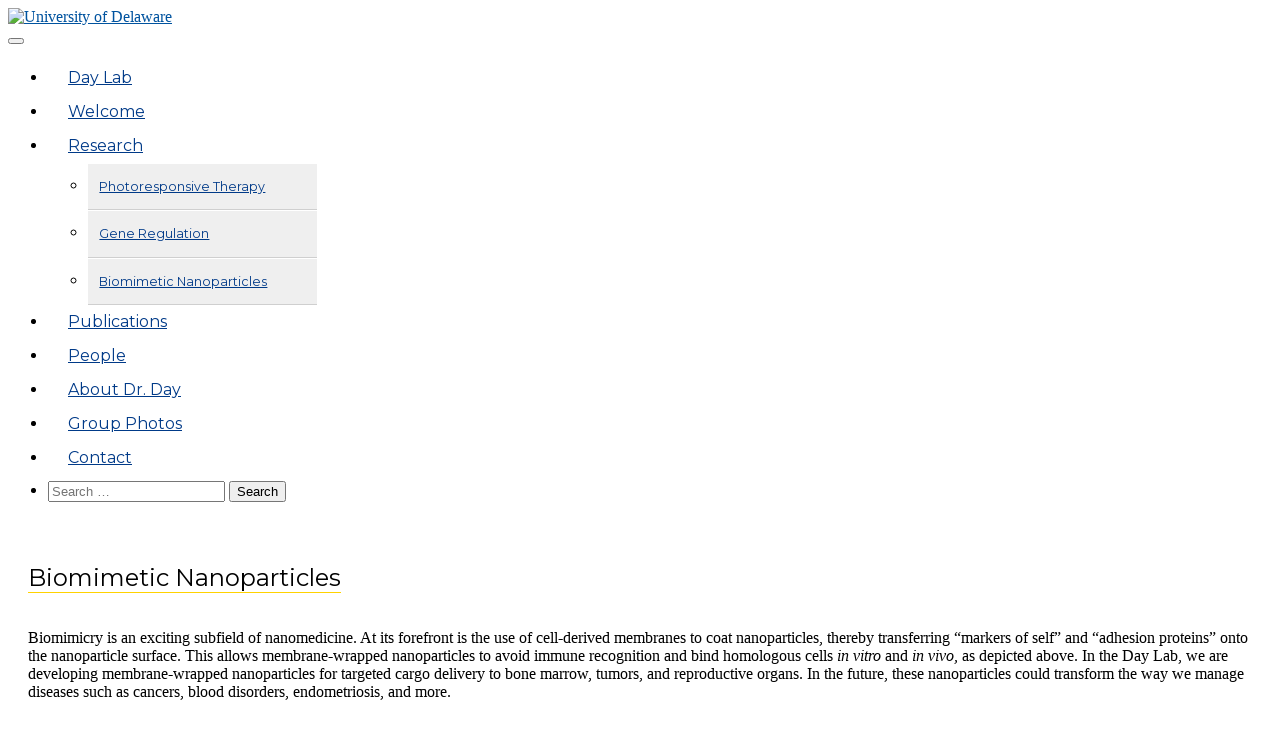

--- FILE ---
content_type: text/html; charset=UTF-8
request_url: https://sites.udel.edu/daygroup/biomimetic-carriers/
body_size: 12970
content:
<!DOCTYPE html>
<html lang="en-US">
<head>
	<meta charset="UTF-8">
	<meta name="viewport" content="width=device-width, initial-scale=1">
	<link rel="profile" href="http://gmpg.org/xfn/11">
	<title>Biomimetic Nanoparticles | Day Lab</title>
        <style id="udtbp-theme-override-css">
        #site-navigation,
                  .main-navigation{position:relative !important;}        </style>
        <meta name='robots' content='max-image-preview:large' />
<link rel='dns-prefetch' href='//fonts.googleapis.com' />
<link rel="alternate" type="application/rss+xml" title="Day Lab &raquo; Feed" href="https://sites.udel.edu/daygroup/feed/" />
<link rel="alternate" type="application/rss+xml" title="Day Lab &raquo; Comments Feed" href="https://sites.udel.edu/daygroup/comments/feed/" />
<link rel="alternate" title="oEmbed (JSON)" type="application/json+oembed" href="https://sites.udel.edu/daygroup/wp-json/oembed/1.0/embed?url=https%3A%2F%2Fsites.udel.edu%2Fdaygroup%2Fbiomimetic-carriers%2F" />
<link rel="alternate" title="oEmbed (XML)" type="text/xml+oembed" href="https://sites.udel.edu/daygroup/wp-json/oembed/1.0/embed?url=https%3A%2F%2Fsites.udel.edu%2Fdaygroup%2Fbiomimetic-carriers%2F&#038;format=xml" />
<style id='wp-img-auto-sizes-contain-inline-css' type='text/css'>
img:is([sizes=auto i],[sizes^="auto," i]){contain-intrinsic-size:3000px 1500px}
/*# sourceURL=wp-img-auto-sizes-contain-inline-css */
</style>
<link rel='stylesheet' id='formidable-css' href='https://sites.udel.edu/daygroup?load_frmpro_css=true&#038;ver=1162024' type='text/css' media='all' />
<style id='wp-emoji-styles-inline-css' type='text/css'>

	img.wp-smiley, img.emoji {
		display: inline !important;
		border: none !important;
		box-shadow: none !important;
		height: 1em !important;
		width: 1em !important;
		margin: 0 0.07em !important;
		vertical-align: -0.1em !important;
		background: none !important;
		padding: 0 !important;
	}
/*# sourceURL=wp-emoji-styles-inline-css */
</style>
<style id='wp-block-library-inline-css' type='text/css'>
:root{--wp-block-synced-color:#7a00df;--wp-block-synced-color--rgb:122,0,223;--wp-bound-block-color:var(--wp-block-synced-color);--wp-editor-canvas-background:#ddd;--wp-admin-theme-color:#007cba;--wp-admin-theme-color--rgb:0,124,186;--wp-admin-theme-color-darker-10:#006ba1;--wp-admin-theme-color-darker-10--rgb:0,107,160.5;--wp-admin-theme-color-darker-20:#005a87;--wp-admin-theme-color-darker-20--rgb:0,90,135;--wp-admin-border-width-focus:2px}@media (min-resolution:192dpi){:root{--wp-admin-border-width-focus:1.5px}}.wp-element-button{cursor:pointer}:root .has-very-light-gray-background-color{background-color:#eee}:root .has-very-dark-gray-background-color{background-color:#313131}:root .has-very-light-gray-color{color:#eee}:root .has-very-dark-gray-color{color:#313131}:root .has-vivid-green-cyan-to-vivid-cyan-blue-gradient-background{background:linear-gradient(135deg,#00d084,#0693e3)}:root .has-purple-crush-gradient-background{background:linear-gradient(135deg,#34e2e4,#4721fb 50%,#ab1dfe)}:root .has-hazy-dawn-gradient-background{background:linear-gradient(135deg,#faaca8,#dad0ec)}:root .has-subdued-olive-gradient-background{background:linear-gradient(135deg,#fafae1,#67a671)}:root .has-atomic-cream-gradient-background{background:linear-gradient(135deg,#fdd79a,#004a59)}:root .has-nightshade-gradient-background{background:linear-gradient(135deg,#330968,#31cdcf)}:root .has-midnight-gradient-background{background:linear-gradient(135deg,#020381,#2874fc)}:root{--wp--preset--font-size--normal:16px;--wp--preset--font-size--huge:42px}.has-regular-font-size{font-size:1em}.has-larger-font-size{font-size:2.625em}.has-normal-font-size{font-size:var(--wp--preset--font-size--normal)}.has-huge-font-size{font-size:var(--wp--preset--font-size--huge)}.has-text-align-center{text-align:center}.has-text-align-left{text-align:left}.has-text-align-right{text-align:right}.has-fit-text{white-space:nowrap!important}#end-resizable-editor-section{display:none}.aligncenter{clear:both}.items-justified-left{justify-content:flex-start}.items-justified-center{justify-content:center}.items-justified-right{justify-content:flex-end}.items-justified-space-between{justify-content:space-between}.screen-reader-text{border:0;clip-path:inset(50%);height:1px;margin:-1px;overflow:hidden;padding:0;position:absolute;width:1px;word-wrap:normal!important}.screen-reader-text:focus{background-color:#ddd;clip-path:none;color:#444;display:block;font-size:1em;height:auto;left:5px;line-height:normal;padding:15px 23px 14px;text-decoration:none;top:5px;width:auto;z-index:100000}html :where(.has-border-color){border-style:solid}html :where([style*=border-top-color]){border-top-style:solid}html :where([style*=border-right-color]){border-right-style:solid}html :where([style*=border-bottom-color]){border-bottom-style:solid}html :where([style*=border-left-color]){border-left-style:solid}html :where([style*=border-width]){border-style:solid}html :where([style*=border-top-width]){border-top-style:solid}html :where([style*=border-right-width]){border-right-style:solid}html :where([style*=border-bottom-width]){border-bottom-style:solid}html :where([style*=border-left-width]){border-left-style:solid}html :where(img[class*=wp-image-]){height:auto;max-width:100%}:where(figure){margin:0 0 1em}html :where(.is-position-sticky){--wp-admin--admin-bar--position-offset:var(--wp-admin--admin-bar--height,0px)}@media screen and (max-width:600px){html :where(.is-position-sticky){--wp-admin--admin-bar--position-offset:0px}}
/*wp_block_styles_on_demand_placeholder:697388ece3c07*/
/*# sourceURL=wp-block-library-inline-css */
</style>
<style id='classic-theme-styles-inline-css' type='text/css'>
/*! This file is auto-generated */
.wp-block-button__link{color:#fff;background-color:#32373c;border-radius:9999px;box-shadow:none;text-decoration:none;padding:calc(.667em + 2px) calc(1.333em + 2px);font-size:1.125em}.wp-block-file__button{background:#32373c;color:#fff;text-decoration:none}
/*# sourceURL=/wp-includes/css/classic-themes.min.css */
</style>
<link rel='stylesheet' id='aaron-block-styles-css' href='https://sites.udel.edu/daygroup/wp-content/themes/aaron/inc/custom-block-styles.css?ver=6.9' type='text/css' media='all' />
<link rel='stylesheet' id='dashicons-css' href='https://sites.udel.edu/daygroup/wp-includes/css/dashicons.min.css?ver=6.9' type='text/css' media='all' />
<link rel='stylesheet' id='aaron-style-css' href='https://sites.udel.edu/daygroup/wp-content/themes/aaron/style.css?ver=4.4' type='text/css' media='all' />
<link rel='stylesheet' id='aaron-fonts-css' href='//fonts.googleapis.com/css?family=Montserrat%7C&#038;subset=latin%2Clatin-ext' type='text/css' media='all' />
<link rel='stylesheet' id='open-sans-css' href='https://fonts.googleapis.com/css?family=Open+Sans%3A300italic%2C400italic%2C600italic%2C300%2C400%2C600&#038;subset=latin%2Clatin-ext&#038;display=fallback&#038;ver=6.9' type='text/css' media='all' />
<link rel='stylesheet' id='udtbp-public-styles-css' href='https://sites.udel.edu/daygroup/wp-content/plugins/udtheme-brand/public/css/minify.css.php?ver=01232026' type='text/css' media='all' />
<script type="text/javascript" id="jquery-core-js-extra">
/* <![CDATA[ */
var msreader_featured_posts = {"saving":"Saving...","post_featured":"This post is featured","feature":"Feature","unfeature":"Unfeature"};
//# sourceURL=jquery-core-js-extra
/* ]]> */
</script>
<script type="text/javascript" src="https://sites.udel.edu/daygroup/wp-includes/js/jquery/jquery.min.js?ver=3.7.1" id="jquery-core-js"></script>
<script type="text/javascript" src="https://sites.udel.edu/daygroup/wp-includes/js/jquery/jquery-migrate.min.js?ver=3.4.1" id="jquery-migrate-js"></script>
<script type="text/javascript" id="jquery-js-after">
/* <![CDATA[ */
var ajaxurl = 'https://sites.udel.edu/daygroup/wp-admin/admin-ajax.php';
//# sourceURL=jquery-js-after
/* ]]> */
</script>
<link rel="https://api.w.org/" href="https://sites.udel.edu/daygroup/wp-json/" /><link rel="alternate" title="JSON" type="application/json" href="https://sites.udel.edu/daygroup/wp-json/wp/v2/pages/568" /><link rel="EditURI" type="application/rsd+xml" title="RSD" href="https://sites.udel.edu/daygroup/xmlrpc.php?rsd" />
<meta name="generator" content="sites.udel.edu  - WordPress at UD 6.9 - https://sites.udel.edu/" />
<link rel='shortlink' href='https://sites.udel.edu/daygroup/?p=568' />
	<style>
		@media screen and (max-width: 782px) {
			#wpadminbar li#wp-admin-bar-log-in,
			#wpadminbar li#wp-admin-bar-register {
				display: block;
			}

			#wpadminbar li#wp-admin-bar-log-in a,
			#wpadminbar li#wp-admin-bar-register a {
				padding: 0 8px;
			}
		}
	</style>
<style id="simpler-css-style" type="text/css">
/* Welcome to Improved Simpler CSS!

If you are familiar with CSS, you may delete these comments and get started. CSS (Cascading Style Sheets) is a kind of code that tells the browser how to render a web page. Here's an example:

img { border: 1px dotted red; }

That line basically means "give images a dotted red border one pixel thick."

CSS is not very hard to learn. There are many free references to help you get started, like http://www.w3schools.com/css/default.asp

We hope you enjoy developing your custom CSS. Here are a few things to keep in mind:
 - You cannot edit the stylesheets of your theme. Your stylesheet will be loaded after the theme stylesheets, which means that your rules can take precedence and override the theme CSS rules.
 - CSS comments will be stripped from your stylesheet when outputted. */

/* This is a comment.*/

/*
Things we strip out include:
 * HTML code
 * @import rules
 * comments (upon output)

Things we encourage include:
 * testing in several browsers!
 * trying things out!

(adapted from WordPress.com)
*/

/*body*/

body.custom-background-empty .site, body.custom-background-white .site {

    padding: 0px;

    margin-top: 0px;

    margin-bottom: 0px;

    box-shadow: 0px 4px 5px rgba(40, 40, 40, 0.7);

}

body.custom-background {

background-image: url(http://www.engr.udel.edu/images/bg2bk.jpg);

background-repeat: repeat-x;

background-position: top;

background-color: #ffffff;

}

/*nav*/

.nav-menu{

position:relative;

z-index:1;

padding: 0px;

margin-top: 0px;

background-color: #ffffff;

}


@media screen and (min-width: 600px)

{

.main-navigation ul.nav-menu, .main-navigation div.nav-menu > ul {

    border-bottom: none;

    border-top: none;

    display: inline-block !important;

    text-align: left;

    width: 100%;

background-color: #dfdfdf;

}

}


.main-navigation li ul li a {

    background: none repeat scroll 0% 0% rgb(239, 239, 239);

    border-bottom: 1px solid #cfcfcf;

    display: block;

    font-size: 0.785714rem;

    line-height: 2.18182;

    padding: 0.571429rem 0.714286rem;

    width: 12.8571rem;

    white-space: normal;

}

.main-navigation li a{

padding: 0px 20px 0px 20px;

color: #003a88;

border-top: 1px solid #ffffff;

border-bottom: 1px solid #ffffff;

display: block;

}

.main-navigation li a:hover {

background-color:#fcfcfc;

border-top: 1px solid #ffd200;

border-bottom: 1px solid #ffd200;

}

.main-navigation li {

    margin: 0px 0px 0px 0px;

    position: relative;

line-height: 2em;

}

@media screen and (max-width: 600px){

.main-navigation ul.nav-menu.toggled-on, .menu-toggle {

    display: block;

 z-index: 1;

    position: relative;

}

}

/*dropdowns*/

/*header*/

.site-header {

    padding: 0px;

}

hgroup {

position: relative;

z-index: 1;

padding: 0px 3%;

}

.header-image {

    position: absolute;

    top: -25px;

}

img.header-image{

max-width: none;

height: none;

}

#masthead {

    padding-top: 25px;

    background-color: rgb(239, 239, 239);

    box-shadow: 0px 0px 10px rgba(136, 136, 136, 0.5);

overflow: hidden;

position: relative;

z-index: -1;

}


.site-header h1 a, .site-header h2 a {

    text-decoration: none;

    font-size: 35px;

    font-family: arial,verdana,sans;

    line-height: 1.3;

    border-bottom: 1px solid rgb(255, 210, 0);

    display: inline-block;

    padding: 10px;

    text-shadow: 0px 0px 5px rgb(0, 0, 0);

}


.site-header h1{

display: inline-block;

}

.site-header h2 {

    font-weight: normal;

    font-size: 16px;

    line-height: 1.84615;

    margin-left: 15px;

    display: inline-block;

    text-shadow: 0px 0px 5px rgb(0, 0, 0);

}

/*content*/

#main h1 {

border-bottom: 1px solid #ffd200;

display: inline-block;

font-weight: normal;

}

a, a:link, a:visited {

    font-weight: normal !important;

    text-decoration: underline;

}

a {

    outline: medium none;

    color: #00539f;

}

a:hover{

color: #407CB8;

}

.site-content {

margin-top: 0px;

}

.site-content article {

    -moz-hyphens: none;

    word-wrap: normal;

}

a.button {

    margin-top: 15px;

    font-family: Georgia,"Times New Roman",Times,serif;

    font-size: 100%;

    font-style: italic;

    text-align:left;

    padding: 10px;

    line-height: 40px;

    border-radius: 3px 3px 3px 3px;

    background-color: #00539f;

    color: rgb(255, 255, 255);

    text-decoration: none;

}


.button:hover{

 text-decoration:none;

 background-color: #004a88;

}

h2.entry-content {

margin-bottom: 0.3em;

}

.entry-content h2, .comment-content h2, .mu_register h2 {

    font-size: 1.28571rem;

    line-height: 1.6;

    padding-left: 10px;

    background-color: rgb(239, 239, 239);

    border-bottom: 2px solid rgb(223, 223, 223);

    color: rgb(0, 83, 159);

    text-shadow: 1px 1px 0px rgb(255, 255, 255);

border-radius: 5px;

}


/*page structure*/

.site {

padding: 0px;

}

#page{

background-image: url(http://www.engr.udel.edu/images/wordpress-assets/engr-wp-diag-tiles.png);

position: relative;

z-index: 2;

}

body .site{

padding: 0px;

margin-top: 0px;

}

footer[role="contentinfo"] {

display: none;

}

#main {

    padding: 20px 20px 10px 20px;

    background-image: url(http://www.engr.udel.edu/images/wordpress-assets/ud-official-seal-bluetrans-rotate.png);

    background-repeat: no-repeat;

    background-position: right top;

min-height: 615px;

}

#secondary{

border-radius: 10px;

box-shadow: inset 0px 0px 2px #bbbbbb;

background-color: #efefef;

}

.widget{

padding: 20px;

}

.widget-area .widget {

    -moz-hyphens: none;

    margin-bottom: 3.42857rem;

    word-wrap: normal;

}

.widget-area .widget a {

    color: #00539f;

}

.widget-area .widget h3 {

font-family: Open Sans,Helvetica,Arial,sans-serif;

font-size: 16px;

border-bottom: 1px solid #ffd200;

text-align: center;

}

.template-front-page .widget-area{

float: right;

width: 100%;

padding-top: 0px;

}

@media screen and (min-width: 650px){

.about-us-floats h2{

clear:none;

}

}

div.site-info{

display: none;

}

/*images*/

img.alignleft {

    margin: 0px 1.71429rem 0.857143rem 0px;

}

img.alignright {

    margin: 0px 0px 0.857143rem 2rem;

}

.wp-caption .wp-caption-text {

color:#000000;

}

/*print*/

@media print {

.widget-area{

display: inline;

}

}


/* UD header and footer */

div#UDStandardHeader{

min-width: 0px;

}

div#UDStandardHeader_LayoutContainer {

    background-position: 0% 50%;

}

@media screen and (max-width:800px){

div#UDStandardHeader {

    width: 100%;

height: 120px;

}

div#UDStandardHeader_LayoutContainer {

    background-position: 0% 50%;

background-image: url(http://www.engr.udel.edu/images/wordpress-assets/seal-whiteheader-fluid-background-mobile.jpg);

}

div#UDStandardHeader_LogoStandin {

    cursor: pointer;

    width: 100%;

height: 50px;

    float: left;

    margin: 0px 0px 5px 0px;

}

div#UDStandardHeader_Toolbar {

    width: 190px;

    height: 50px;

    margin: 0px 0px 6px 0px;

    float: left;

}

div#UDStandardFooter ul#UDStandardFooter_Address {

    width: 50%;

}

}

div#UDStandardFooter_LayoutContainer {

    min-width: 0px;

    overflow: hidden;

padding: 0px;

}
</style><!-- end of custom css -->
	<link rel='canonical' href='https://sites.udel.edu/daygroup/biomimetic-carriers/' />
	<meta name="description" content="Biomimicry is an exciting subfield of nanomedicine. At its forefront is the use of cell-derived membranes to coat nanoparticles, thereby transferring &amp;q..." />
<link rel="shortcut icon" href="https://sites.udel.edu/daygroup/wp-content/plugins/udtheme-brand/public/img/touch/favicon.ico" sizes="32x32">
<link rel="apple-touch-icon" href="https://sites.udel.edu/daygroup/wp-content/plugins/udtheme-brand/public/img/touch/apple-touch-icon-180x180.png" sizes="180x180">
<link rel="icon" type="image/png" href="https://sites.udel.edu/daygroup/wp-content/plugins/udtheme-brand/public/img/touch/android-chrome-192x192.png" sizes="192x192">
<link rel="mask-icon" color="#00539F" href="https://sites.udel.edu/daygroup/wp-content/plugins/udtheme-brand/public/img/touch/ud-img-logo--pinned.svg">
<link rel="icon" type="image/png" href="https://sites.udel.edu/daygroup/wp-content/plugins/udtheme-brand/public/img/touch/android-chrome-512x512.png" sizes="512x512">
<meta name="msapplication-TileColor" content="#EEEEEE">
<meta name="msapplication-square70x70logo" content="https://sites.udel.edu/daygroup/wp-content/plugins/udtheme-brand/public/img/touch/favicon-128x128.png">
<meta name="msapplication-square150x150logo" content="https://sites.udel.edu/daygroup/wp-content/plugins/udtheme-brand/public/img/touch/favicon-270x270.png">
<meta name="msapplication-TileImage" content="https://sites.udel.edu/daygroup/wp-content/plugins/udtheme-brand/public/img/touch/favicon-270x270ms.png">
<meta name="msapplication-config" content="none">
<script>document.documentElement.className += " js";</script>

        <script type="text/javascript">
            var jQueryMigrateHelperHasSentDowngrade = false;

			window.onerror = function( msg, url, line, col, error ) {
				// Break out early, do not processing if a downgrade reqeust was already sent.
				if ( jQueryMigrateHelperHasSentDowngrade ) {
					return true;
                }

				var xhr = new XMLHttpRequest();
				var nonce = '3c3f5c9acb';
				var jQueryFunctions = [
					'andSelf',
					'browser',
					'live',
					'boxModel',
					'support.boxModel',
					'size',
					'swap',
					'clean',
					'sub',
                ];
				var match_pattern = /\)\.(.+?) is not a function/;
                var erroredFunction = msg.match( match_pattern );

                // If there was no matching functions, do not try to downgrade.
                if ( null === erroredFunction || typeof erroredFunction !== 'object' || typeof erroredFunction[1] === "undefined" || -1 === jQueryFunctions.indexOf( erroredFunction[1] ) ) {
                    return true;
                }

                // Set that we've now attempted a downgrade request.
                jQueryMigrateHelperHasSentDowngrade = true;

				xhr.open( 'POST', 'https://sites.udel.edu/daygroup/wp-admin/admin-ajax.php' );
				xhr.setRequestHeader( 'Content-Type', 'application/x-www-form-urlencoded' );
				xhr.onload = function () {
					var response,
                        reload = false;

					if ( 200 === xhr.status ) {
                        try {
                        	response = JSON.parse( xhr.response );

                        	reload = response.data.reload;
                        } catch ( e ) {
                        	reload = false;
                        }
                    }

					// Automatically reload the page if a deprecation caused an automatic downgrade, ensure visitors get the best possible experience.
					if ( reload ) {
						location.reload();
                    }
				};

				xhr.send( encodeURI( 'action=jquery-migrate-downgrade-version&_wpnonce=' + nonce ) );

				// Suppress error alerts in older browsers
				return true;
			}
        </script>

		<style type="text/css">.site-title,
		.site-title a {	color: #ffffff; }
#action, #action a { color:#000; }
#action, #action a { background:#fff; }
.featured-post h2,
			.featured-headline,
			.comments-title,
			.comment-reply-title,
			.testimonial-entry-title,
			.jetpack-testimonial .entry-title,
			.wp-block-query-title,
			.page-title,
			.entry-title, 
			.entry-title a,
			.wp-block-post-title,
			wp-block-post-title a,
			.main-navigation,
			.widget-title,
			.widgettitle,
			.page-links,
			.site-info,
			.site-description,
			.site-title,
			.site-title a,
			.wp-block-site-title,
			.wp-block-site-title a {
				font-family: 'Montserrat', sans-serif;	
			}
.comment-metadata {
			margin-left: 70px;
			display: block;
			margin-top: -25px;
		}
				.site-header {
				background: #4777a6 url(https://sites.udel.edu/daygroup/files/2019/06/cropped-image-1-1.jpg) 
				no-repeat center center;
				background-size: cover;
				}
				</style>					<!-- Google Analytics tracking code output by Beehive Analytics Pro -->
						<script async src="https://www.googletagmanager.com/gtag/js?id=G-ZQG14CNXL3&l=beehiveDataLayer"></script>
		<script>
						window.beehiveDataLayer = window.beehiveDataLayer || [];
			function gaplusu() {beehiveDataLayer.push(arguments);}
			gaplusu('js', new Date())
						gaplusu('config', 'G-ZQG14CNXL3', {
				'anonymize_ip': false,
				'allow_google_signals': false,
			})
					</script>
		<style type="text/css">
/* <![CDATA[ */
img.latex { vertical-align: middle; border: none; }
/* ]]> */
</style>
</head>

<body class="wp-singular page-template-default page page-id-568 wp-theme-aaron no-sidebar" itemscope="itemscope" itemtype="https://schema.org/WebPage">
<div id="ud-id-head" class="ud-wrapper--grid ud-gtr-head">
<header class="ud-norm--header ud-header--logo item item--full" role="banner" aria-label="UD branded header content">
<div class="uflex uflex--asstretch cell">
<a id="u-link--img_logo" href="https://www1.udel.edu/" aria-label="Go to the University of Delaware home page.">
<img alt="University of Delaware" id="ud_primary_logo" src="https://sites.udel.edu/daygroup/wp-content/plugins/udtheme-brand/public/img/logos/img-udlogo.svg" role="img" width="170" height="70">
</a>
</div>
</header>

</div>
<div id="page" class="hfeed site">
	<a class="skip-link screen-reader-text" href="#content">Skip to content</a>
			<nav id="site-navigation" class="main-navigation" role="navigation" itemscope="itemscope" itemtype="https://schema.org/SiteNavigationElement">
			<button class="menu-toggle" aria-controls="menu" aria-expanded="false">
			<span class="screen-reader-text">Main Menu</span></button>
			<ul id="menu-menu" class="menu"><li class="toptitle"><a href="https://sites.udel.edu/daygroup/" rel="home">Day Lab</a></li><li id="menu-item-63" class="menu-item menu-item-type-post_type menu-item-object-page menu-item-home menu-item-63"><a href="https://sites.udel.edu/daygroup/">Welcome</a></li><li id="menu-item-584" class="menu-item menu-item-type-post_type menu-item-object-page current-menu-ancestor current-menu-parent current_page_parent current_page_ancestor menu-item-has-children menu-item-584"><a href="https://sites.udel.edu/daygroup/research/">Research</a>
<ul class="sub-menu">
	<li id="menu-item-589" class="menu-item menu-item-type-post_type menu-item-object-page menu-item-589"><a href="https://sites.udel.edu/daygroup/photoresponsive-therapy/">Photoresponsive Therapy</a></li>
	<li id="menu-item-588" class="menu-item menu-item-type-post_type menu-item-object-page menu-item-588"><a href="https://sites.udel.edu/daygroup/gene-regulation/">Gene Regulation</a></li>
	<li id="menu-item-587" class="menu-item menu-item-type-post_type menu-item-object-page current-menu-item page_item page-item-568 current_page_item menu-item-587"><a href="https://sites.udel.edu/daygroup/biomimetic-carriers/" aria-current="page">Biomimetic Nanoparticles</a></li>
</ul>
</li><li id="menu-item-61" class="menu-item menu-item-type-post_type menu-item-object-page menu-item-61"><a href="https://sites.udel.edu/daygroup/publications/">Publications</a></li><li id="menu-item-60" class="menu-item menu-item-type-post_type menu-item-object-page menu-item-60"><a href="https://sites.udel.edu/daygroup/people/">People</a></li><li id="menu-item-524" class="menu-item menu-item-type-post_type menu-item-object-page menu-item-524"><a href="https://sites.udel.edu/daygroup/about-dr-day/">About Dr. Day</a></li><li id="menu-item-1020" class="menu-item menu-item-type-post_type menu-item-object-page menu-item-1020"><a href="https://sites.udel.edu/daygroup/group-photos/">Group Photos</a></li><li id="menu-item-238" class="menu-item menu-item-type-post_type menu-item-object-page menu-item-238"><a href="https://sites.udel.edu/daygroup/contact/">Contact</a></li><li class="topsearch"><form role="search" method="get" class="search-form" action="https://sites.udel.edu/daygroup/">
				<label>
					<span class="screen-reader-text">Search for:</span>
					<input type="search" class="search-field" placeholder="Search &hellip;" value="" name="s" />
				</label>
				<input type="submit" class="search-submit" value="Search" />
			</form></li></ul>		</nav><!-- #site-navigation -->
		
<div id="content" class="site-content">

	<div id="primary" class="content-area">
		<main id="main" class="site-main" role="main">

		
<article id="post-568" class="post-568 page type-page status-publish hentry">
	<header class="entry-header"><h1 class="entry-title">Biomimetic Nanoparticles</h1></header><!-- .entry-header -->	<div class="entry-content">
		<p><a href="https://sites.udel.edu/daygroup/files/2019/06/Fig-1_v2_ps-crop_HR.jpg"><img fetchpriority="high" decoding="async" class="aligncenter wp-image-949" src="https://sites.udel.edu/daygroup/files/2019/06/Fig-1_v2_ps-crop_HR.jpg" alt="" width="650" height="234" srcset="https://sites.udel.edu/daygroup/files/2019/06/Fig-1_v2_ps-crop_HR.jpg 800w, https://sites.udel.edu/daygroup/files/2019/06/Fig-1_v2_ps-crop_HR-300x108.jpg 300w, https://sites.udel.edu/daygroup/files/2019/06/Fig-1_v2_ps-crop_HR-768x276.jpg 768w, https://sites.udel.edu/daygroup/files/2019/06/Fig-1_v2_ps-crop_HR-360x130.jpg 360w, https://sites.udel.edu/daygroup/files/2019/06/Fig-1_v2_ps-crop_HR-100x36.jpg 100w" sizes="(max-width: 650px) 100vw, 650px" /></a><span style="color: #000000;">Biomimicry is an exciting subfield of nanomedicine. At its forefront is the use of cell-derived membranes to coat nanoparticles, thereby transferring &#8220;markers of self&#8221; and &#8220;adhesion proteins&#8221; onto the nanoparticle surface. This allows membrane-wrapped nanoparticles to avoid immune recognition and bind homologous cells <em>in vitro</em> and <em>in vivo, </em>as depicted above.<em> </em>In the Day Lab, we are developing membrane-wrapped nanoparticles for targeted cargo delivery to bone marrow, tumors, and reproductive organs. In the future, these nanoparticles could transform the way we manage diseases such as cancers, blood disorders, endometriosis, and more.</span></p>
<p><span style="color: #000000;"><strong>Representative Publications</strong></span></p>
<ol>
<li>Scully MA, Wilhelm R, Wilkins DE, Day ES. <span style="color: #13549e;"><a style="color: #13549e;" href="https://pubs.acs.org/doi/10.1021/acsbiomaterials.4c00160" target="_blank" rel="noopener">Membrane-cloaked nanoparticles for RNA interference of β-catenin in triple-negative breast cancer</a></span>. <em>ACS Biomaterials Science &amp; Engineering. </em>2024; 10(3): 1355-1363.</li>
<li>Scully MA, Wilkins DE, Dang MN, Hoover EC, Aboeleneen SB, Day ES. <span style="color: #13549e;"><a style="color: #13549e;" href="https://pubs.acs.org/doi/10.1021/acs.molpharmaceut.3c00009" target="_blank" rel="noopener">Cancer cell membrane wrapped nanoparticles for the delivery of a Bcl2 inhibitor to triple-negative breast cancer</a></span>. <em>Molecular Pharmaceutics.</em> 2023; 20(8): 3895–3913.</li>
<li>Das S*, Harris JC*, Winter EJ, Kao C-Y, Day ES<sup>#</sup>, Papoutsakis ET<sup>#</sup>. <span style="color: #13549e;"><a style="color: #13549e;" href="https://aiche.onlinelibrary.wiley.com/doi/full/10.1002/btm2.10456" target="_blank" rel="noopener">Megakaryocyte membrane-wrapped nanoparticles for targeted cargo delivery to hematopoietic stem and progenitor cells</a></span>. <em>Bioengineering &amp; Translational Medicine. </em>2023; 8(3): e10456. *co-first authors; #co-corresponding authors</li>
<li>Aboeleneen SB*, Scully MA*, Kramarenko GC, Day ES. <span style="color: #3366ff;"><a style="color: #3366ff;" href="https://www.tandfonline.com/doi/pdf/10.1080/02656736.2023.2272066" target="_blank" rel="noopener"><span style="color: #13549e;">Combination cancer imaging and phototherapy mediated by membrane-wrapped nanoparticles</span></a></span>. <i>International Journal of Hyperthermia. </i>2023; 40(1): 2272066. *co-first authors</li>
<li>Harris JC, Sterin EH, Day ES.<span style="color: #13549e;"> <a style="color: #13549e;" href="https://pubs.acs.org/doi/10.1021/acsbiomaterials.2c00832" target="_blank" rel="noopener">Membrane-wrapped nanoparticles for enhanced chemotherapy of acute myeloid leukemia</a></span>. <em>ACS Biomaterials Science &amp; Engineering. </em>2022; 8(10): 4439-4448.</li>
<li>Aboeleneen SB, Scully MA, Harris JC, Sterin EH, Day ES.<span style="color: #3366ff;"> <span style="color: #13549e;"><a style="color: #13549e;" href="https://nanoconvergencejournal.springeropen.com/articles/10.1186/s40580-022-00328-4" target="_blank" rel="noopener">Membrane-wrapped nanoparticles for photothermal cancer therapy</a></span></span>.  <i>Nano Convergence. </i>2022; 9: 37.</li>
<li>
<div>Scully MA, Sterin EH, Day ES. <span style="color: #13549e;"><a style="color: #13549e;" href="https://pubs.rsc.org/en/content/articlelanding/2022/bm/d2bm00447j" target="_blank" rel="noopener">Membrane-wrapped nanoparticles for nucleic acid delivery</a></span>. <i>Biomaterials Science. </i>2022; 10: 4378-4391.</div>
</li>
<li><span style="color: #000000;">Harris JC, Scully MA, Day ES. <span style="color: #13549e;"><a style="color: #13549e;" href="https://www.mdpi.com/2072-6694/11/12/1836" target="_blank" rel="noopener">Cancer cell membrane-coated nanoparticles for cancer management</a></span>. <em>Cancers.</em> 2019; 11: 1836.</span></li>
<li><span style="font-size: revert;">Valcourt DM, Harris J, Riley RS, Dang M, Wang J, Day ES. <span style="color: #13549e;"><a style="color: #13549e;" href="https://link.springer.com/article/10.1007/s12274-018-2083-z" target="_blank" rel="noopener">Advances in targeted nanotherapeutics: from bioconjugation to biomimicry</a></span>. </span><i style="font-size: revert;">Nano Research</i><span style="font-size: revert;">. 2018; </span><i style="font-size: revert;"></i><span style="font-size: revert;">11(10): 4999-5016.</span></li>
</ol>


<p></p>
	</div><!-- .entry-content -->
		</article><!-- #post-## -->

		</main><!-- #main -->
	</div><!-- #primary -->

</div><!-- #content -->

<footer id="colophon" class="site-footer" role="contentinfo" itemscope="itemscope" itemtype="https://schema.org/WPFooter">
	<h2 class="screen-reader-text">Footer Content</h2>
		<div class="site-info">
			<a href="https://wordpress.org/" class="credit">
		Proudly powered by WordPress</a>
		<span class="sep"> | </span>
		<a href="https://themesbycarolina.com" rel="nofollow">
		Theme: Aaron by Carolina		</a>
			</div><!-- .site-info -->

</footer><!-- #colophon -->
</div><!-- #page -->

<script type="speculationrules">
{"prefetch":[{"source":"document","where":{"and":[{"href_matches":"/daygroup/*"},{"not":{"href_matches":["/daygroup/wp-*.php","/daygroup/wp-admin/*","/daygroup/files/*","/daygroup/wp-content/*","/daygroup/wp-content/plugins/*","/daygroup/wp-content/themes/aaron/*","/daygroup/*\\?(.+)"]}},{"not":{"selector_matches":"a[rel~=\"nofollow\"]"}},{"not":{"selector_matches":".no-prefetch, .no-prefetch a"}}]},"eagerness":"conservative"}]}
</script>
<style type="text/css">
        .wmd-buttons-button,
        .wmd-buttons-content {
            display: inline-block;
        }
        .wmd-buttons-button {
            text-decoration:none !important;
            cursor:pointer;
            position: relative;
            text-decoration: none;
            letter-spacing:1px;
            margin:5px;
        }
        .wmd-buttons-button:hover {
            opacity:0.8;
            -moz-opacity: 0.8;
            -khtml-opacity: 0.8;
            -ms-filter: "progid:DXImageTransform.Microsoft.Alpha(Opacity=80)";
            filter: alpha(opacity=80);
        }        
        </style>	<script>
	/(trident|msie)/i.test(navigator.userAgent)&&document.getElementById&&window.addEventListener&&window.addEventListener("hashchange",function(){var t,e=location.hash.substring(1);/^[A-z0-9_-]+$/.test(e)&&(t=document.getElementById(e))&&(/^(?:a|select|input|button|textarea)$/i.test(t.tagName)||(t.tabIndex=-1),t.focus())},!1);
	</script>
	<script type="text/javascript" id="blog_templates_front-js-extra">
/* <![CDATA[ */
var blog_templates_params = {"type":"description"};
//# sourceURL=blog_templates_front-js-extra
/* ]]> */
</script>
<script type="text/javascript" src="https://sites.udel.edu/daygroup/wp-content/plugins/blogtemplates//blogtemplatesfiles/assets/js/front.js?ver=2.6.8.2" id="blog_templates_front-js"></script>
<script type="text/javascript" src="https://sites.udel.edu/daygroup/wp-content/themes/aaron/js/navigation.js?ver=4.4" id="aaron-navigation-js"></script>
<script type="text/javascript" id="udtbp-public-script-js-extra">
/* <![CDATA[ */
var udtheme_public_js_vars = {"ascss":"https://sites.udel.edu/daygroup/wp-content/plugins/udtheme-brand/assets/css","asjs":"https://sites.udel.edu/daygroup/wp-content/plugins/udtheme-brand/assets/js","adcss":"https://sites.udel.edu/daygroup/wp-content/plugins/udtheme-brand/admin/css","adjs":"https://sites.udel.edu/daygroup/wp-content/plugins/udtheme-brand/admin/js","pucss":"https://sites.udel.edu/daygroup/wp-content/plugins/udtheme-brand/public/css","pujs":"https://sites.udel.edu/daygroup/wp-content/plugins/udtheme-brand/public/js"};
//# sourceURL=udtbp-public-script-js-extra
/* ]]> */
</script>
<script type="text/javascript" src="https://sites.udel.edu/daygroup/wp-content/plugins/udtheme-brand/public/js/udtbp-public.min.js?ver=3.5.5" id="udtbp-public-script-js"></script>
<script id="wp-emoji-settings" type="application/json">
{"baseUrl":"https://s.w.org/images/core/emoji/17.0.2/72x72/","ext":".png","svgUrl":"https://s.w.org/images/core/emoji/17.0.2/svg/","svgExt":".svg","source":{"concatemoji":"https://sites.udel.edu/daygroup/wp-includes/js/wp-emoji-release.min.js?ver=6.9"}}
</script>
<script type="module">
/* <![CDATA[ */
/*! This file is auto-generated */
const a=JSON.parse(document.getElementById("wp-emoji-settings").textContent),o=(window._wpemojiSettings=a,"wpEmojiSettingsSupports"),s=["flag","emoji"];function i(e){try{var t={supportTests:e,timestamp:(new Date).valueOf()};sessionStorage.setItem(o,JSON.stringify(t))}catch(e){}}function c(e,t,n){e.clearRect(0,0,e.canvas.width,e.canvas.height),e.fillText(t,0,0);t=new Uint32Array(e.getImageData(0,0,e.canvas.width,e.canvas.height).data);e.clearRect(0,0,e.canvas.width,e.canvas.height),e.fillText(n,0,0);const a=new Uint32Array(e.getImageData(0,0,e.canvas.width,e.canvas.height).data);return t.every((e,t)=>e===a[t])}function p(e,t){e.clearRect(0,0,e.canvas.width,e.canvas.height),e.fillText(t,0,0);var n=e.getImageData(16,16,1,1);for(let e=0;e<n.data.length;e++)if(0!==n.data[e])return!1;return!0}function u(e,t,n,a){switch(t){case"flag":return n(e,"\ud83c\udff3\ufe0f\u200d\u26a7\ufe0f","\ud83c\udff3\ufe0f\u200b\u26a7\ufe0f")?!1:!n(e,"\ud83c\udde8\ud83c\uddf6","\ud83c\udde8\u200b\ud83c\uddf6")&&!n(e,"\ud83c\udff4\udb40\udc67\udb40\udc62\udb40\udc65\udb40\udc6e\udb40\udc67\udb40\udc7f","\ud83c\udff4\u200b\udb40\udc67\u200b\udb40\udc62\u200b\udb40\udc65\u200b\udb40\udc6e\u200b\udb40\udc67\u200b\udb40\udc7f");case"emoji":return!a(e,"\ud83e\u1fac8")}return!1}function f(e,t,n,a){let r;const o=(r="undefined"!=typeof WorkerGlobalScope&&self instanceof WorkerGlobalScope?new OffscreenCanvas(300,150):document.createElement("canvas")).getContext("2d",{willReadFrequently:!0}),s=(o.textBaseline="top",o.font="600 32px Arial",{});return e.forEach(e=>{s[e]=t(o,e,n,a)}),s}function r(e){var t=document.createElement("script");t.src=e,t.defer=!0,document.head.appendChild(t)}a.supports={everything:!0,everythingExceptFlag:!0},new Promise(t=>{let n=function(){try{var e=JSON.parse(sessionStorage.getItem(o));if("object"==typeof e&&"number"==typeof e.timestamp&&(new Date).valueOf()<e.timestamp+604800&&"object"==typeof e.supportTests)return e.supportTests}catch(e){}return null}();if(!n){if("undefined"!=typeof Worker&&"undefined"!=typeof OffscreenCanvas&&"undefined"!=typeof URL&&URL.createObjectURL&&"undefined"!=typeof Blob)try{var e="postMessage("+f.toString()+"("+[JSON.stringify(s),u.toString(),c.toString(),p.toString()].join(",")+"));",a=new Blob([e],{type:"text/javascript"});const r=new Worker(URL.createObjectURL(a),{name:"wpTestEmojiSupports"});return void(r.onmessage=e=>{i(n=e.data),r.terminate(),t(n)})}catch(e){}i(n=f(s,u,c,p))}t(n)}).then(e=>{for(const n in e)a.supports[n]=e[n],a.supports.everything=a.supports.everything&&a.supports[n],"flag"!==n&&(a.supports.everythingExceptFlag=a.supports.everythingExceptFlag&&a.supports[n]);var t;a.supports.everythingExceptFlag=a.supports.everythingExceptFlag&&!a.supports.flag,a.supports.everything||((t=a.source||{}).concatemoji?r(t.concatemoji):t.wpemoji&&t.twemoji&&(r(t.twemoji),r(t.wpemoji)))});
//# sourceURL=https://sites.udel.edu/daygroup/wp-includes/js/wp-emoji-loader.min.js
/* ]]> */
</script>
</body>
</html>